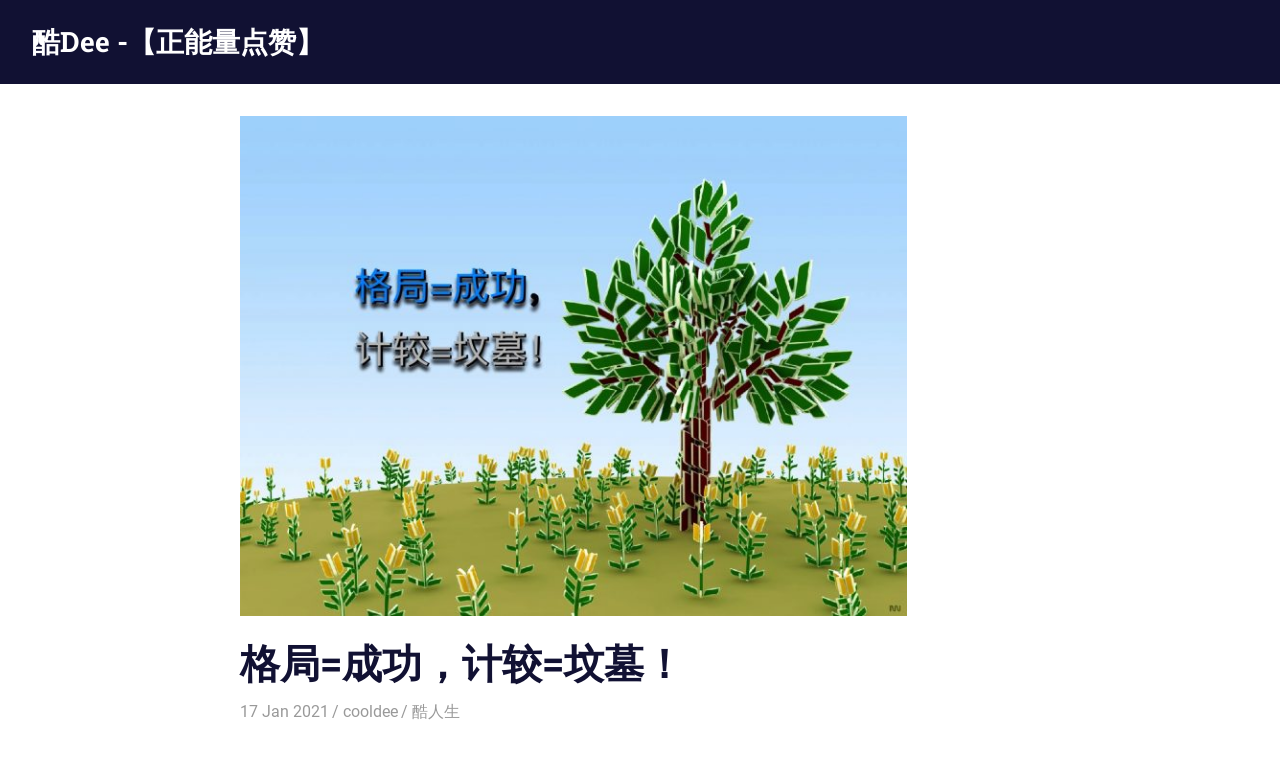

--- FILE ---
content_type: text/html; charset=UTF-8
request_url: https://cooldee218.com/2021/01/17/%E6%A0%BC%E5%B1%80%E6%88%90%E5%8A%9F%E8%AE%A1%E8%BE%83%E5%9D%9F%E5%A2%93/
body_size: 33920
content:
<!DOCTYPE html>
<html lang="en-US">

<head>
<!-- Google Tag Manager -->
<script>(function(w,d,s,l,i){w[l]=w[l]||[];w[l].push({'gtm.start':
new Date().getTime(),event:'gtm.js'});var f=d.getElementsByTagName(s)[0],
j=d.createElement(s),dl=l!='dataLayer'?'&l='+l:'';j.async=true;j.src=
'https://www.googletagmanager.com/gtm.js?id='+i+dl;f.parentNode.insertBefore(j,f);
})(window,document,'script','dataLayer','GTM-NXXN2CM');</script>
<!-- End Google Tag Manager -->

<meta name="facebook-domain-verification" content="u0z0h41u5cndz5s3e8eyx5ej2qd8hp" />

<script async src="https://pagead2.googlesyndication.com/pagead/js/adsbygoogle.js?client=ca-pub-3604772963939261"
     crossorigin="anonymous"></script>


<meta charset="UTF-8">
<meta name="viewport" content="width=device-width, initial-scale=1">
<link rel="profile" href="http://gmpg.org/xfn/11">
<link rel="pingback" href="https://cooldee218.com/xmlrpc.php">

<title>格局=成功，计较=坟墓！ &#8211; 酷Dee -【正能量点赞】</title>
<meta name='robots' content='max-image-preview:large' />
<link rel="alternate" type="application/rss+xml" title="酷Dee -【正能量点赞】 &raquo; Feed" href="https://cooldee218.com/feed/" />
<link rel="alternate" type="application/rss+xml" title="酷Dee -【正能量点赞】 &raquo; Comments Feed" href="https://cooldee218.com/comments/feed/" />
<link rel="alternate" type="text/calendar" title="酷Dee -【正能量点赞】 &raquo; iCal Feed" href="https://cooldee218.com/events/?ical=1" />
<link rel="alternate" type="application/rss+xml" title="酷Dee -【正能量点赞】 &raquo; 格局=成功，计较=坟墓！ Comments Feed" href="https://cooldee218.com/2021/01/17/%e6%a0%bc%e5%b1%80%e6%88%90%e5%8a%9f%e8%ae%a1%e8%be%83%e5%9d%9f%e5%a2%93/feed/" />
<script type="text/javascript">
window._wpemojiSettings = {"baseUrl":"https:\/\/s.w.org\/images\/core\/emoji\/14.0.0\/72x72\/","ext":".png","svgUrl":"https:\/\/s.w.org\/images\/core\/emoji\/14.0.0\/svg\/","svgExt":".svg","source":{"concatemoji":"https:\/\/cooldee218.com\/wp-includes\/js\/wp-emoji-release.min.js?ver=6.1.9"}};
/*! This file is auto-generated */
!function(e,a,t){var n,r,o,i=a.createElement("canvas"),p=i.getContext&&i.getContext("2d");function s(e,t){var a=String.fromCharCode,e=(p.clearRect(0,0,i.width,i.height),p.fillText(a.apply(this,e),0,0),i.toDataURL());return p.clearRect(0,0,i.width,i.height),p.fillText(a.apply(this,t),0,0),e===i.toDataURL()}function c(e){var t=a.createElement("script");t.src=e,t.defer=t.type="text/javascript",a.getElementsByTagName("head")[0].appendChild(t)}for(o=Array("flag","emoji"),t.supports={everything:!0,everythingExceptFlag:!0},r=0;r<o.length;r++)t.supports[o[r]]=function(e){if(p&&p.fillText)switch(p.textBaseline="top",p.font="600 32px Arial",e){case"flag":return s([127987,65039,8205,9895,65039],[127987,65039,8203,9895,65039])?!1:!s([55356,56826,55356,56819],[55356,56826,8203,55356,56819])&&!s([55356,57332,56128,56423,56128,56418,56128,56421,56128,56430,56128,56423,56128,56447],[55356,57332,8203,56128,56423,8203,56128,56418,8203,56128,56421,8203,56128,56430,8203,56128,56423,8203,56128,56447]);case"emoji":return!s([129777,127995,8205,129778,127999],[129777,127995,8203,129778,127999])}return!1}(o[r]),t.supports.everything=t.supports.everything&&t.supports[o[r]],"flag"!==o[r]&&(t.supports.everythingExceptFlag=t.supports.everythingExceptFlag&&t.supports[o[r]]);t.supports.everythingExceptFlag=t.supports.everythingExceptFlag&&!t.supports.flag,t.DOMReady=!1,t.readyCallback=function(){t.DOMReady=!0},t.supports.everything||(n=function(){t.readyCallback()},a.addEventListener?(a.addEventListener("DOMContentLoaded",n,!1),e.addEventListener("load",n,!1)):(e.attachEvent("onload",n),a.attachEvent("onreadystatechange",function(){"complete"===a.readyState&&t.readyCallback()})),(e=t.source||{}).concatemoji?c(e.concatemoji):e.wpemoji&&e.twemoji&&(c(e.twemoji),c(e.wpemoji)))}(window,document,window._wpemojiSettings);
</script>
<style type="text/css">
img.wp-smiley,
img.emoji {
	display: inline !important;
	border: none !important;
	box-shadow: none !important;
	height: 1em !important;
	width: 1em !important;
	margin: 0 0.07em !important;
	vertical-align: -0.1em !important;
	background: none !important;
	padding: 0 !important;
}
</style>
	<link rel='stylesheet' id='gridbox-theme-fonts-css' href='https://cooldee218.com/wp-content/fonts/6fcc301ed83aeb1ad8597a34936b76d9.css?ver=20201110' type='text/css' media='all' />
<link rel='stylesheet' id='wp-block-library-css' href='https://cooldee218.com/wp-includes/css/dist/block-library/style.min.css?ver=6.1.9' type='text/css' media='all' />
<link rel='stylesheet' id='classic-theme-styles-css' href='https://cooldee218.com/wp-includes/css/classic-themes.min.css?ver=1' type='text/css' media='all' />
<style id='global-styles-inline-css' type='text/css'>
body{--wp--preset--color--black: #000000;--wp--preset--color--cyan-bluish-gray: #abb8c3;--wp--preset--color--white: #ffffff;--wp--preset--color--pale-pink: #f78da7;--wp--preset--color--vivid-red: #cf2e2e;--wp--preset--color--luminous-vivid-orange: #ff6900;--wp--preset--color--luminous-vivid-amber: #fcb900;--wp--preset--color--light-green-cyan: #7bdcb5;--wp--preset--color--vivid-green-cyan: #00d084;--wp--preset--color--pale-cyan-blue: #8ed1fc;--wp--preset--color--vivid-cyan-blue: #0693e3;--wp--preset--color--vivid-purple: #9b51e0;--wp--preset--color--primary: #4477aa;--wp--preset--color--secondary: #114477;--wp--preset--color--tertiary: #111133;--wp--preset--color--accent: #117744;--wp--preset--color--highlight: #aa445e;--wp--preset--color--light-gray: #dddddd;--wp--preset--color--gray: #999999;--wp--preset--color--dark-gray: #222222;--wp--preset--gradient--vivid-cyan-blue-to-vivid-purple: linear-gradient(135deg,rgba(6,147,227,1) 0%,rgb(155,81,224) 100%);--wp--preset--gradient--light-green-cyan-to-vivid-green-cyan: linear-gradient(135deg,rgb(122,220,180) 0%,rgb(0,208,130) 100%);--wp--preset--gradient--luminous-vivid-amber-to-luminous-vivid-orange: linear-gradient(135deg,rgba(252,185,0,1) 0%,rgba(255,105,0,1) 100%);--wp--preset--gradient--luminous-vivid-orange-to-vivid-red: linear-gradient(135deg,rgba(255,105,0,1) 0%,rgb(207,46,46) 100%);--wp--preset--gradient--very-light-gray-to-cyan-bluish-gray: linear-gradient(135deg,rgb(238,238,238) 0%,rgb(169,184,195) 100%);--wp--preset--gradient--cool-to-warm-spectrum: linear-gradient(135deg,rgb(74,234,220) 0%,rgb(151,120,209) 20%,rgb(207,42,186) 40%,rgb(238,44,130) 60%,rgb(251,105,98) 80%,rgb(254,248,76) 100%);--wp--preset--gradient--blush-light-purple: linear-gradient(135deg,rgb(255,206,236) 0%,rgb(152,150,240) 100%);--wp--preset--gradient--blush-bordeaux: linear-gradient(135deg,rgb(254,205,165) 0%,rgb(254,45,45) 50%,rgb(107,0,62) 100%);--wp--preset--gradient--luminous-dusk: linear-gradient(135deg,rgb(255,203,112) 0%,rgb(199,81,192) 50%,rgb(65,88,208) 100%);--wp--preset--gradient--pale-ocean: linear-gradient(135deg,rgb(255,245,203) 0%,rgb(182,227,212) 50%,rgb(51,167,181) 100%);--wp--preset--gradient--electric-grass: linear-gradient(135deg,rgb(202,248,128) 0%,rgb(113,206,126) 100%);--wp--preset--gradient--midnight: linear-gradient(135deg,rgb(2,3,129) 0%,rgb(40,116,252) 100%);--wp--preset--duotone--dark-grayscale: url('#wp-duotone-dark-grayscale');--wp--preset--duotone--grayscale: url('#wp-duotone-grayscale');--wp--preset--duotone--purple-yellow: url('#wp-duotone-purple-yellow');--wp--preset--duotone--blue-red: url('#wp-duotone-blue-red');--wp--preset--duotone--midnight: url('#wp-duotone-midnight');--wp--preset--duotone--magenta-yellow: url('#wp-duotone-magenta-yellow');--wp--preset--duotone--purple-green: url('#wp-duotone-purple-green');--wp--preset--duotone--blue-orange: url('#wp-duotone-blue-orange');--wp--preset--font-size--small: 13px;--wp--preset--font-size--medium: 20px;--wp--preset--font-size--large: 36px;--wp--preset--font-size--x-large: 42px;--wp--preset--spacing--20: 0.44rem;--wp--preset--spacing--30: 0.67rem;--wp--preset--spacing--40: 1rem;--wp--preset--spacing--50: 1.5rem;--wp--preset--spacing--60: 2.25rem;--wp--preset--spacing--70: 3.38rem;--wp--preset--spacing--80: 5.06rem;}:where(.is-layout-flex){gap: 0.5em;}body .is-layout-flow > .alignleft{float: left;margin-inline-start: 0;margin-inline-end: 2em;}body .is-layout-flow > .alignright{float: right;margin-inline-start: 2em;margin-inline-end: 0;}body .is-layout-flow > .aligncenter{margin-left: auto !important;margin-right: auto !important;}body .is-layout-constrained > .alignleft{float: left;margin-inline-start: 0;margin-inline-end: 2em;}body .is-layout-constrained > .alignright{float: right;margin-inline-start: 2em;margin-inline-end: 0;}body .is-layout-constrained > .aligncenter{margin-left: auto !important;margin-right: auto !important;}body .is-layout-constrained > :where(:not(.alignleft):not(.alignright):not(.alignfull)){max-width: var(--wp--style--global--content-size);margin-left: auto !important;margin-right: auto !important;}body .is-layout-constrained > .alignwide{max-width: var(--wp--style--global--wide-size);}body .is-layout-flex{display: flex;}body .is-layout-flex{flex-wrap: wrap;align-items: center;}body .is-layout-flex > *{margin: 0;}:where(.wp-block-columns.is-layout-flex){gap: 2em;}.has-black-color{color: var(--wp--preset--color--black) !important;}.has-cyan-bluish-gray-color{color: var(--wp--preset--color--cyan-bluish-gray) !important;}.has-white-color{color: var(--wp--preset--color--white) !important;}.has-pale-pink-color{color: var(--wp--preset--color--pale-pink) !important;}.has-vivid-red-color{color: var(--wp--preset--color--vivid-red) !important;}.has-luminous-vivid-orange-color{color: var(--wp--preset--color--luminous-vivid-orange) !important;}.has-luminous-vivid-amber-color{color: var(--wp--preset--color--luminous-vivid-amber) !important;}.has-light-green-cyan-color{color: var(--wp--preset--color--light-green-cyan) !important;}.has-vivid-green-cyan-color{color: var(--wp--preset--color--vivid-green-cyan) !important;}.has-pale-cyan-blue-color{color: var(--wp--preset--color--pale-cyan-blue) !important;}.has-vivid-cyan-blue-color{color: var(--wp--preset--color--vivid-cyan-blue) !important;}.has-vivid-purple-color{color: var(--wp--preset--color--vivid-purple) !important;}.has-black-background-color{background-color: var(--wp--preset--color--black) !important;}.has-cyan-bluish-gray-background-color{background-color: var(--wp--preset--color--cyan-bluish-gray) !important;}.has-white-background-color{background-color: var(--wp--preset--color--white) !important;}.has-pale-pink-background-color{background-color: var(--wp--preset--color--pale-pink) !important;}.has-vivid-red-background-color{background-color: var(--wp--preset--color--vivid-red) !important;}.has-luminous-vivid-orange-background-color{background-color: var(--wp--preset--color--luminous-vivid-orange) !important;}.has-luminous-vivid-amber-background-color{background-color: var(--wp--preset--color--luminous-vivid-amber) !important;}.has-light-green-cyan-background-color{background-color: var(--wp--preset--color--light-green-cyan) !important;}.has-vivid-green-cyan-background-color{background-color: var(--wp--preset--color--vivid-green-cyan) !important;}.has-pale-cyan-blue-background-color{background-color: var(--wp--preset--color--pale-cyan-blue) !important;}.has-vivid-cyan-blue-background-color{background-color: var(--wp--preset--color--vivid-cyan-blue) !important;}.has-vivid-purple-background-color{background-color: var(--wp--preset--color--vivid-purple) !important;}.has-black-border-color{border-color: var(--wp--preset--color--black) !important;}.has-cyan-bluish-gray-border-color{border-color: var(--wp--preset--color--cyan-bluish-gray) !important;}.has-white-border-color{border-color: var(--wp--preset--color--white) !important;}.has-pale-pink-border-color{border-color: var(--wp--preset--color--pale-pink) !important;}.has-vivid-red-border-color{border-color: var(--wp--preset--color--vivid-red) !important;}.has-luminous-vivid-orange-border-color{border-color: var(--wp--preset--color--luminous-vivid-orange) !important;}.has-luminous-vivid-amber-border-color{border-color: var(--wp--preset--color--luminous-vivid-amber) !important;}.has-light-green-cyan-border-color{border-color: var(--wp--preset--color--light-green-cyan) !important;}.has-vivid-green-cyan-border-color{border-color: var(--wp--preset--color--vivid-green-cyan) !important;}.has-pale-cyan-blue-border-color{border-color: var(--wp--preset--color--pale-cyan-blue) !important;}.has-vivid-cyan-blue-border-color{border-color: var(--wp--preset--color--vivid-cyan-blue) !important;}.has-vivid-purple-border-color{border-color: var(--wp--preset--color--vivid-purple) !important;}.has-vivid-cyan-blue-to-vivid-purple-gradient-background{background: var(--wp--preset--gradient--vivid-cyan-blue-to-vivid-purple) !important;}.has-light-green-cyan-to-vivid-green-cyan-gradient-background{background: var(--wp--preset--gradient--light-green-cyan-to-vivid-green-cyan) !important;}.has-luminous-vivid-amber-to-luminous-vivid-orange-gradient-background{background: var(--wp--preset--gradient--luminous-vivid-amber-to-luminous-vivid-orange) !important;}.has-luminous-vivid-orange-to-vivid-red-gradient-background{background: var(--wp--preset--gradient--luminous-vivid-orange-to-vivid-red) !important;}.has-very-light-gray-to-cyan-bluish-gray-gradient-background{background: var(--wp--preset--gradient--very-light-gray-to-cyan-bluish-gray) !important;}.has-cool-to-warm-spectrum-gradient-background{background: var(--wp--preset--gradient--cool-to-warm-spectrum) !important;}.has-blush-light-purple-gradient-background{background: var(--wp--preset--gradient--blush-light-purple) !important;}.has-blush-bordeaux-gradient-background{background: var(--wp--preset--gradient--blush-bordeaux) !important;}.has-luminous-dusk-gradient-background{background: var(--wp--preset--gradient--luminous-dusk) !important;}.has-pale-ocean-gradient-background{background: var(--wp--preset--gradient--pale-ocean) !important;}.has-electric-grass-gradient-background{background: var(--wp--preset--gradient--electric-grass) !important;}.has-midnight-gradient-background{background: var(--wp--preset--gradient--midnight) !important;}.has-small-font-size{font-size: var(--wp--preset--font-size--small) !important;}.has-medium-font-size{font-size: var(--wp--preset--font-size--medium) !important;}.has-large-font-size{font-size: var(--wp--preset--font-size--large) !important;}.has-x-large-font-size{font-size: var(--wp--preset--font-size--x-large) !important;}
.wp-block-navigation a:where(:not(.wp-element-button)){color: inherit;}
:where(.wp-block-columns.is-layout-flex){gap: 2em;}
.wp-block-pullquote{font-size: 1.5em;line-height: 1.6;}
</style>
<link rel='stylesheet' id='gridbox-stylesheet-css' href='https://cooldee218.com/wp-content/themes/gridbox/style.css?ver=2.3.9' type='text/css' media='all' />
<style id='gridbox-stylesheet-inline-css' type='text/css'>
.site-description { position: absolute; clip: rect(1px, 1px, 1px, 1px); width: 1px; height: 1px; overflow: hidden; }
</style>
<link rel='stylesheet' id='gridbox-safari-flexbox-fixes-css' href='https://cooldee218.com/wp-content/themes/gridbox/assets/css/safari-flexbox-fixes.css?ver=20200420' type='text/css' media='all' />
<!--[if lt IE 9]>
<script type='text/javascript' src='https://cooldee218.com/wp-content/themes/gridbox/assets/js/html5shiv.min.js?ver=3.7.3' id='html5shiv-js'></script>
<![endif]-->
<script type='text/javascript' src='https://cooldee218.com/wp-content/themes/gridbox/assets/js/svgxuse.min.js?ver=1.2.6' id='svgxuse-js'></script>
<link rel="https://api.w.org/" href="https://cooldee218.com/wp-json/" /><link rel="alternate" type="application/json" href="https://cooldee218.com/wp-json/wp/v2/posts/5668" /><link rel="EditURI" type="application/rsd+xml" title="RSD" href="https://cooldee218.com/xmlrpc.php?rsd" />
<link rel="wlwmanifest" type="application/wlwmanifest+xml" href="https://cooldee218.com/wp-includes/wlwmanifest.xml" />
<meta name="generator" content="WordPress 6.1.9" />
<link rel="canonical" href="https://cooldee218.com/2021/01/17/%e6%a0%bc%e5%b1%80%e6%88%90%e5%8a%9f%e8%ae%a1%e8%be%83%e5%9d%9f%e5%a2%93/" />
<link rel='shortlink' href='https://cooldee218.com/?p=5668' />
<link rel="alternate" type="application/json+oembed" href="https://cooldee218.com/wp-json/oembed/1.0/embed?url=https%3A%2F%2Fcooldee218.com%2F2021%2F01%2F17%2F%25e6%25a0%25bc%25e5%25b1%2580%25e6%2588%2590%25e5%258a%259f%25e8%25ae%25a1%25e8%25be%2583%25e5%259d%259f%25e5%25a2%2593%2F" />
<link rel="alternate" type="text/xml+oembed" href="https://cooldee218.com/wp-json/oembed/1.0/embed?url=https%3A%2F%2Fcooldee218.com%2F2021%2F01%2F17%2F%25e6%25a0%25bc%25e5%25b1%2580%25e6%2588%2590%25e5%258a%259f%25e8%25ae%25a1%25e8%25be%2583%25e5%259d%259f%25e5%25a2%2593%2F&#038;format=xml" />
		<meta property="fb:pages" content="109554752822928" />
					<meta property="ia:markup_url" content="https://cooldee218.com/2021/01/17/%e6%a0%bc%e5%b1%80%e6%88%90%e5%8a%9f%e8%ae%a1%e8%be%83%e5%9d%9f%e5%a2%93/?ia_markup=1" />
			<meta name="tec-api-version" content="v1"><meta name="tec-api-origin" content="https://cooldee218.com"><link rel="alternate" href="https://cooldee218.com/wp-json/tribe/events/v1/" /><link rel="icon" href="https://cooldee218.com/wp-content/uploads/sites/2/2016/08/cropped-iOS-Bookmarklet-152x152-1-32x32.png" sizes="32x32" />
<link rel="icon" href="https://cooldee218.com/wp-content/uploads/sites/2/2016/08/cropped-iOS-Bookmarklet-152x152-1-192x192.png" sizes="192x192" />
<link rel="apple-touch-icon" href="https://cooldee218.com/wp-content/uploads/sites/2/2016/08/cropped-iOS-Bookmarklet-152x152-1-180x180.png" />
<meta name="msapplication-TileImage" content="https://cooldee218.com/wp-content/uploads/sites/2/2016/08/cropped-iOS-Bookmarklet-152x152-1-270x270.png" />
</head>

<body class="post-template-default single single-post postid-5668 single-format-standard wp-embed-responsive tribe-no-js post-layout-three-columns post-layout-columns no-sidebar">

<!-- Google Tag Manager (noscript) -->
<noscript><iframe src="https://www.googletagmanager.com/ns.html?id=GTM-NXXN2CM"
height="0" width="0" style="display:none;visibility:hidden"></iframe></noscript>
<!-- End Google Tag Manager (noscript) -->

<svg xmlns="http://www.w3.org/2000/svg" viewBox="0 0 0 0" width="0" height="0" focusable="false" role="none" style="visibility: hidden; position: absolute; left: -9999px; overflow: hidden;" ><defs><filter id="wp-duotone-dark-grayscale"><feColorMatrix color-interpolation-filters="sRGB" type="matrix" values=" .299 .587 .114 0 0 .299 .587 .114 0 0 .299 .587 .114 0 0 .299 .587 .114 0 0 " /><feComponentTransfer color-interpolation-filters="sRGB" ><feFuncR type="table" tableValues="0 0.49803921568627" /><feFuncG type="table" tableValues="0 0.49803921568627" /><feFuncB type="table" tableValues="0 0.49803921568627" /><feFuncA type="table" tableValues="1 1" /></feComponentTransfer><feComposite in2="SourceGraphic" operator="in" /></filter></defs></svg><svg xmlns="http://www.w3.org/2000/svg" viewBox="0 0 0 0" width="0" height="0" focusable="false" role="none" style="visibility: hidden; position: absolute; left: -9999px; overflow: hidden;" ><defs><filter id="wp-duotone-grayscale"><feColorMatrix color-interpolation-filters="sRGB" type="matrix" values=" .299 .587 .114 0 0 .299 .587 .114 0 0 .299 .587 .114 0 0 .299 .587 .114 0 0 " /><feComponentTransfer color-interpolation-filters="sRGB" ><feFuncR type="table" tableValues="0 1" /><feFuncG type="table" tableValues="0 1" /><feFuncB type="table" tableValues="0 1" /><feFuncA type="table" tableValues="1 1" /></feComponentTransfer><feComposite in2="SourceGraphic" operator="in" /></filter></defs></svg><svg xmlns="http://www.w3.org/2000/svg" viewBox="0 0 0 0" width="0" height="0" focusable="false" role="none" style="visibility: hidden; position: absolute; left: -9999px; overflow: hidden;" ><defs><filter id="wp-duotone-purple-yellow"><feColorMatrix color-interpolation-filters="sRGB" type="matrix" values=" .299 .587 .114 0 0 .299 .587 .114 0 0 .299 .587 .114 0 0 .299 .587 .114 0 0 " /><feComponentTransfer color-interpolation-filters="sRGB" ><feFuncR type="table" tableValues="0.54901960784314 0.98823529411765" /><feFuncG type="table" tableValues="0 1" /><feFuncB type="table" tableValues="0.71764705882353 0.25490196078431" /><feFuncA type="table" tableValues="1 1" /></feComponentTransfer><feComposite in2="SourceGraphic" operator="in" /></filter></defs></svg><svg xmlns="http://www.w3.org/2000/svg" viewBox="0 0 0 0" width="0" height="0" focusable="false" role="none" style="visibility: hidden; position: absolute; left: -9999px; overflow: hidden;" ><defs><filter id="wp-duotone-blue-red"><feColorMatrix color-interpolation-filters="sRGB" type="matrix" values=" .299 .587 .114 0 0 .299 .587 .114 0 0 .299 .587 .114 0 0 .299 .587 .114 0 0 " /><feComponentTransfer color-interpolation-filters="sRGB" ><feFuncR type="table" tableValues="0 1" /><feFuncG type="table" tableValues="0 0.27843137254902" /><feFuncB type="table" tableValues="0.5921568627451 0.27843137254902" /><feFuncA type="table" tableValues="1 1" /></feComponentTransfer><feComposite in2="SourceGraphic" operator="in" /></filter></defs></svg><svg xmlns="http://www.w3.org/2000/svg" viewBox="0 0 0 0" width="0" height="0" focusable="false" role="none" style="visibility: hidden; position: absolute; left: -9999px; overflow: hidden;" ><defs><filter id="wp-duotone-midnight"><feColorMatrix color-interpolation-filters="sRGB" type="matrix" values=" .299 .587 .114 0 0 .299 .587 .114 0 0 .299 .587 .114 0 0 .299 .587 .114 0 0 " /><feComponentTransfer color-interpolation-filters="sRGB" ><feFuncR type="table" tableValues="0 0" /><feFuncG type="table" tableValues="0 0.64705882352941" /><feFuncB type="table" tableValues="0 1" /><feFuncA type="table" tableValues="1 1" /></feComponentTransfer><feComposite in2="SourceGraphic" operator="in" /></filter></defs></svg><svg xmlns="http://www.w3.org/2000/svg" viewBox="0 0 0 0" width="0" height="0" focusable="false" role="none" style="visibility: hidden; position: absolute; left: -9999px; overflow: hidden;" ><defs><filter id="wp-duotone-magenta-yellow"><feColorMatrix color-interpolation-filters="sRGB" type="matrix" values=" .299 .587 .114 0 0 .299 .587 .114 0 0 .299 .587 .114 0 0 .299 .587 .114 0 0 " /><feComponentTransfer color-interpolation-filters="sRGB" ><feFuncR type="table" tableValues="0.78039215686275 1" /><feFuncG type="table" tableValues="0 0.94901960784314" /><feFuncB type="table" tableValues="0.35294117647059 0.47058823529412" /><feFuncA type="table" tableValues="1 1" /></feComponentTransfer><feComposite in2="SourceGraphic" operator="in" /></filter></defs></svg><svg xmlns="http://www.w3.org/2000/svg" viewBox="0 0 0 0" width="0" height="0" focusable="false" role="none" style="visibility: hidden; position: absolute; left: -9999px; overflow: hidden;" ><defs><filter id="wp-duotone-purple-green"><feColorMatrix color-interpolation-filters="sRGB" type="matrix" values=" .299 .587 .114 0 0 .299 .587 .114 0 0 .299 .587 .114 0 0 .299 .587 .114 0 0 " /><feComponentTransfer color-interpolation-filters="sRGB" ><feFuncR type="table" tableValues="0.65098039215686 0.40392156862745" /><feFuncG type="table" tableValues="0 1" /><feFuncB type="table" tableValues="0.44705882352941 0.4" /><feFuncA type="table" tableValues="1 1" /></feComponentTransfer><feComposite in2="SourceGraphic" operator="in" /></filter></defs></svg><svg xmlns="http://www.w3.org/2000/svg" viewBox="0 0 0 0" width="0" height="0" focusable="false" role="none" style="visibility: hidden; position: absolute; left: -9999px; overflow: hidden;" ><defs><filter id="wp-duotone-blue-orange"><feColorMatrix color-interpolation-filters="sRGB" type="matrix" values=" .299 .587 .114 0 0 .299 .587 .114 0 0 .299 .587 .114 0 0 .299 .587 .114 0 0 " /><feComponentTransfer color-interpolation-filters="sRGB" ><feFuncR type="table" tableValues="0.098039215686275 1" /><feFuncG type="table" tableValues="0 0.66274509803922" /><feFuncB type="table" tableValues="0.84705882352941 0.41960784313725" /><feFuncA type="table" tableValues="1 1" /></feComponentTransfer><feComposite in2="SourceGraphic" operator="in" /></filter></defs></svg>
	
	<div id="page" class="hfeed site">

		<a class="skip-link screen-reader-text" href="#content">Skip to content</a>

		
		
		<header id="masthead" class="site-header clearfix" role="banner">

			<div class="header-main container clearfix">

				<div id="logo" class="site-branding clearfix">

										
			<p class="site-title"><a href="https://cooldee218.com/" rel="home">酷Dee -【正能量点赞】</a></p>

							
			<p class="site-description">没有最酷 只有更酷</p>

		
				</div><!-- .site-branding -->

				


			</div><!-- .header-main -->

		</header><!-- #masthead -->

		
		
		
		<div id="content" class="site-content container clearfix">

	<section id="primary" class="content-single content-area">
		<main id="main" class="site-main" role="main">

		
<article id="post-5668" class="post-5668 post type-post status-publish format-standard has-post-thumbnail hentry category-319 tag-304">

	<img width="667" height="500" src="https://cooldee218.com/wp-content/uploads/sites/2/2016/09/格局成功计较坟墓.jpg" class="attachment-post-thumbnail size-post-thumbnail wp-post-image" alt="" decoding="async" srcset="https://cooldee218.com/wp-content/uploads/sites/2/2016/09/格局成功计较坟墓.jpg 1280w, https://cooldee218.com/wp-content/uploads/sites/2/2016/09/格局成功计较坟墓-300x225.jpg 300w, https://cooldee218.com/wp-content/uploads/sites/2/2016/09/格局成功计较坟墓-768x576.jpg 768w, https://cooldee218.com/wp-content/uploads/sites/2/2016/09/格局成功计较坟墓-1024x768.jpg 1024w, https://cooldee218.com/wp-content/uploads/sites/2/2016/09/格局成功计较坟墓-80x60.jpg 80w, https://cooldee218.com/wp-content/uploads/sites/2/2016/09/格局成功计较坟墓-265x198.jpg 265w, https://cooldee218.com/wp-content/uploads/sites/2/2016/09/格局成功计较坟墓-696x522.jpg 696w, https://cooldee218.com/wp-content/uploads/sites/2/2016/09/格局成功计较坟墓-1068x801.jpg 1068w, https://cooldee218.com/wp-content/uploads/sites/2/2016/09/格局成功计较坟墓-560x420.jpg 560w" sizes="(max-width: 667px) 100vw, 667px" />
	<header class="entry-header">

		<h1 class="entry-title">格局=成功，计较=坟墓！</h1>
		<div class="entry-meta"><span class="meta-date"><a href="https://cooldee218.com/2021/01/17/%e6%a0%bc%e5%b1%80%e6%88%90%e5%8a%9f%e8%ae%a1%e8%be%83%e5%9d%9f%e5%a2%93/" title="11:00 am" rel="bookmark"><time class="entry-date published updated" datetime="2021-01-17T11:00:54+00:00">17 Jan 2021</time></a></span><span class="meta-author"> <span class="author vcard"><a class="url fn n" href="https://cooldee218.com/author/cooldee/" title="View all posts by cooldee" rel="author">cooldee</a></span></span><span class="meta-category"> <a href="https://cooldee218.com/category/%e9%85%b7%e4%ba%ba%e7%94%9f/" rel="category tag">酷人生</a></span></div>
	</header><!-- .entry-header -->

	<div class="entry-content clearfix">

		<p>做人智商高不高没关系，情商高不高也问题不大，但做人的格局一定要大。说白了，你可以不聪明，也可以不懂交际，但一定要大气。</p>
<table>
<tbody>
<tr valign="top">
<td width="12%"><strong><span style="color: #800000">格局</span></strong></td>
<td><span style="color: #800000">◆</span></td>
<td><span style="color: #800000">如果一点点挫折就让你爬不起来，如果一两句坏话、就让你不能释怀，如果动不动就讨厌人，憎恨人，那格局就太小了。</span></td>
</tr>
<tr valign="top">
<td><strong><span style="color: #0000ff">胸怀</span></strong></td>
<td><span style="color: #0000ff">◆</span></td>
<td><span style="color: #0000ff">做人有多大气，就会有多成功。海纳百川，有容乃大；壁立千仞，无欲则刚。因为胸怀，才是成功者的标志。</span></td>
</tr>
<tr valign="top">
<td><strong><span style="color: #008000">铭记</span></strong></td>
<td><span style="color: #008000">◆</span></td>
<td><span style="color: #008000">永远要记住这句话：越努力，越幸运！</span></td>
</tr>
<tr valign="top">
<td><strong><span style="color: #ff6600">空杯</span></strong></td>
<td><span style="color: #ff6600">◆</span></td>
<td><span style="color: #ff6600">放下你的浮躁， 放下你的懒惰，放下你的三分钟热度，放空你禁不住诱惑的大脑，放开你容易被任何事物吸引的眼睛，放淡你什么都想聊两句八卦的嘴巴，静下心来好好做你该做的事，该好好努力了！有时候真的努力后，你会发现自己要比想象的优秀很多。</span></td>
</tr>
<tr valign="top">
<td><strong><span style="color: #ff00ff">希望</span></strong></td>
<td><span style="color: #ff00ff">◆</span></td>
<td><span style="color: #ff00ff">世上除了生死，其它都是小事。不管遇到了什么烦心事，都不要自己为难自己；无论今天发生多么糟糕的事，都不要对生活失望，因为还有明天。</span></td>
</tr>
<tr valign="top">
<td><strong><span style="color: #333399">目标</span></strong></td>
<td><span style="color: #333399">◆</span></td>
<td><span style="color: #333399">有目标的人在奔跑，沒目标的人在流浪，因为不知道要去哪里！</span><br />
<span style="color: #333399"> 有目标的人在感恩，沒目标的人在报怨，因为觉得全世界都欠他的！</span><br />
<span style="color: #333399"> 有目标的人睡不着，沒目标的人睡不醒，因为不知道起来去干嘛！</span></td>
</tr>
<tr valign="top">
<td><strong><span style="color: #800080">生命</span></strong></td>
<td><span style="color: #800080">◆</span></td>
<td><span style="color: #800080">生命只有走出来的精彩，沒有等待出来的辉煌！</span></td>
</tr>
<tr valign="top">
<td><strong><span style="color: #808000">坚持</span></strong></td>
<td><span style="color: #808000">◆</span></td>
<td><span style="color: #808000">如果，感到此时的自己很辛苦，那告诉自己：容易走的都是下坡路！坚持住，因为你正在走上坡路，走过去，你就一定会有进步。</span></td>
</tr>
<tr valign="top">
<td><strong><span style="color: #3366ff">努力</span></strong></td>
<td><span style="color: #3366ff">◆</span></td>
<td><span style="color: #3366ff">如果，你正在埋怨命运不眷顾，那请记住：命，是失败者的借口；运，是成功者的谦词。命虽由天定， 但埋怨，只是一种懦弱的表现。</span></td>
</tr>
</tbody>
</table>
<p>图｜wallcoo.net</p>

		
	</div><!-- .entry-content -->

	<footer class="entry-footer">

		
			<div class="entry-tags clearfix">
				<span class="meta-tags">
					<a href="https://cooldee218.com/tag/%e6%99%ba%e6%85%a7%e4%ba%ba%e7%94%9f/" rel="tag">智慧人生</a>				</span>
			</div><!-- .entry-tags -->

						
	<nav class="navigation post-navigation" aria-label="Posts">
		<h2 class="screen-reader-text">Post navigation</h2>
		<div class="nav-links"><div class="nav-previous"><a href="https://cooldee218.com/2021/01/15/%e6%88%91%e5%a6%88%e7%9a%84%e5%ae%b6%e6%95%99%e6%98%af%e4%b8%8d%e5%90%91%e7%94%b7%e4%ba%ba%e8%a6%81%e4%b8%9c%e8%a5%bf/" rel="prev"><span class="screen-reader-text">Previous Post:</span>我妈的家教，是不向男人要东西</a></div><div class="nav-next"><a href="https://cooldee218.com/2021/01/19/%e5%8e%bb%e9%82%a3%e9%87%8c%e6%89%be%e8%bf%99%e6%a0%b7%e7%9a%84%e8%80%81%e5%85%ac/" rel="next"><span class="screen-reader-text">Next Post:</span>去那里找这样的老公？</a></div></div>
	</nav>
	</footer><!-- .entry-footer -->

</article>

<div id="comments" class="comments-area">

	
	
	
	
</div><!-- #comments -->

		</main><!-- #main -->
	</section><!-- #primary -->

	

	</div><!-- #content -->

	
	<div id="footer" class="footer-wrap">

		<footer id="colophon" class="site-footer container clearfix" role="contentinfo">

			<div id="footer-text" class="site-info">
				
	<span class="credit-link">
		WordPress Theme: Gridbox by ThemeZee.	</span>

				</div><!-- .site-info -->

			
		</footer><!-- #colophon -->

	</div>

</div><!-- #page -->

		<script>
		( function ( body ) {
			'use strict';
			body.className = body.className.replace( /\btribe-no-js\b/, 'tribe-js' );
		} )( document.body );
		</script>
		<script> /* <![CDATA[ */var tribe_l10n_datatables = {"aria":{"sort_ascending":": activate to sort column ascending","sort_descending":": activate to sort column descending"},"length_menu":"Show _MENU_ entries","empty_table":"No data available in table","info":"Showing _START_ to _END_ of _TOTAL_ entries","info_empty":"Showing 0 to 0 of 0 entries","info_filtered":"(filtered from _MAX_ total entries)","zero_records":"No matching records found","search":"Search:","all_selected_text":"All items on this page were selected. ","select_all_link":"Select all pages","clear_selection":"Clear Selection.","pagination":{"all":"All","next":"Next","previous":"Previous"},"select":{"rows":{"0":"","_":": Selected %d rows","1":": Selected 1 row"}},"datepicker":{"dayNames":["Sunday","Monday","Tuesday","Wednesday","Thursday","Friday","Saturday"],"dayNamesShort":["Sun","Mon","Tue","Wed","Thu","Fri","Sat"],"dayNamesMin":["S","M","T","W","T","F","S"],"monthNames":["January","February","March","April","May","June","July","August","September","October","November","December"],"monthNamesShort":["January","February","March","April","May","June","July","August","September","October","November","December"],"monthNamesMin":["Jan","Feb","Mar","Apr","May","Jun","Jul","Aug","Sep","Oct","Nov","Dec"],"nextText":"Next","prevText":"Prev","currentText":"Today","closeText":"Done","today":"Today","clear":"Clear"}};/* ]]> */ </script>
</body>
</html>


--- FILE ---
content_type: text/html; charset=utf-8
request_url: https://www.google.com/recaptcha/api2/aframe
body_size: 183
content:
<!DOCTYPE HTML><html><head><meta http-equiv="content-type" content="text/html; charset=UTF-8"></head><body><script nonce="FmNMnfuKEYuvY1hKHSixRA">/** Anti-fraud and anti-abuse applications only. See google.com/recaptcha */ try{var clients={'sodar':'https://pagead2.googlesyndication.com/pagead/sodar?'};window.addEventListener("message",function(a){try{if(a.source===window.parent){var b=JSON.parse(a.data);var c=clients[b['id']];if(c){var d=document.createElement('img');d.src=c+b['params']+'&rc='+(localStorage.getItem("rc::a")?sessionStorage.getItem("rc::b"):"");window.document.body.appendChild(d);sessionStorage.setItem("rc::e",parseInt(sessionStorage.getItem("rc::e")||0)+1);localStorage.setItem("rc::h",'1764299424257');}}}catch(b){}});window.parent.postMessage("_grecaptcha_ready", "*");}catch(b){}</script></body></html>